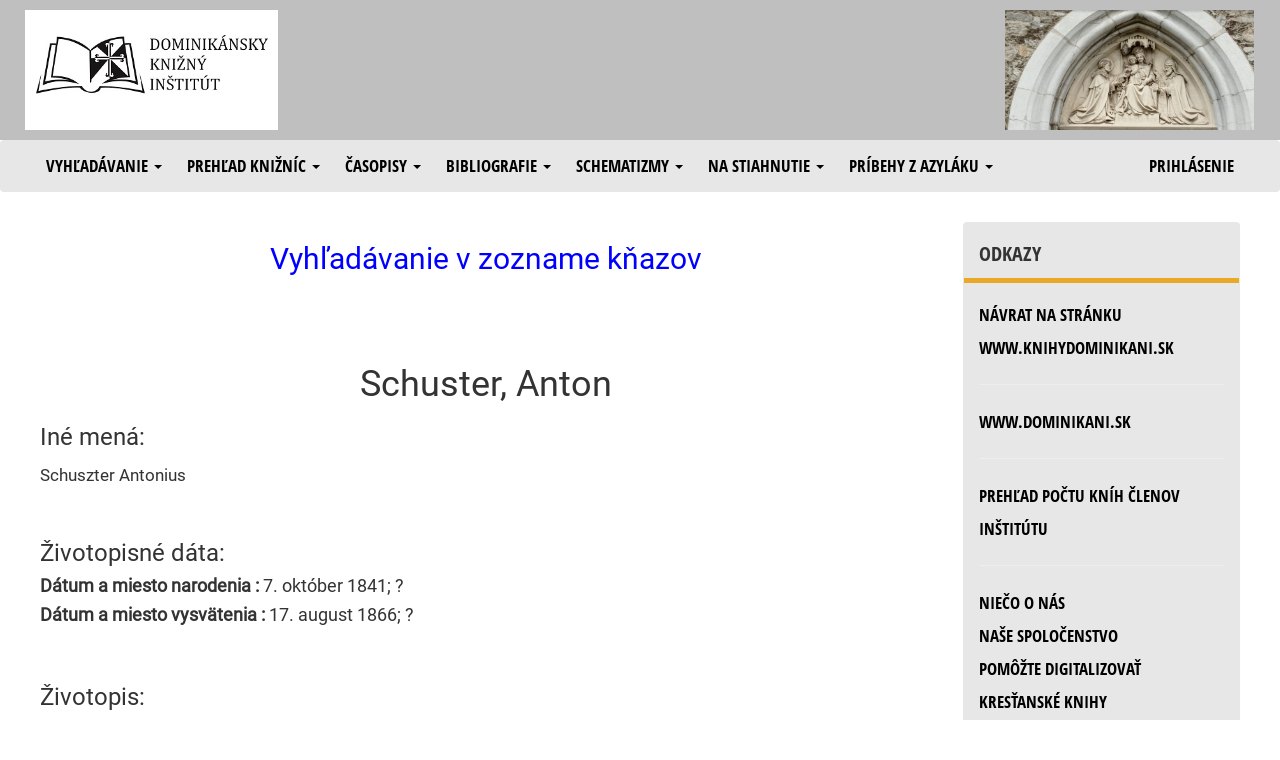

--- FILE ---
content_type: application/javascript
request_url: https://knihydominikani.sk/js/js1.js
body_size: 510
content:
 var clicks = 0;	
      function myFunction(x) {
          clicks += 1;
          if (clicks != 1) { 
          clicks = 0;
          };
          if (clicks == 1) {
				document.getElementById("help1").innerHTML = "Skry help";
				document.getElementById("help2").innerHTML = x;



          }else {
				document.getElementById("help1").innerHTML = "Zobraz help";
 				document.getElementById("help2").innerHTML = "";



         };	
      };	        

var clicks2 = 0;	
      function myFunction2(x) {
          clicks2 += 1;
          if (clicks2 != 1) { 
          clicks2 = 0;
          };
          if (clicks2 == 1) {
				document.getElementById("help3").innerHTML = "Skry help";
				document.getElementById("help4").innerHTML = x;



          }else {
				document.getElementById("help3").innerHTML = "Zobraz help";
 				document.getElementById("help4").innerHTML = "";



         };	
      };	        

var clicks3 = 0;	
      function myFunction3(x) {
          clicks3 += 1;
          if (clicks3 != 1) { 
          clicks3 = 0;
          };
          if (clicks3 == 1) {
				document.getElementById("help5").innerHTML = "Skry help";
				document.getElementById("help6").innerHTML = x;



          }else {
				document.getElementById("help5").innerHTML = "Zobraz help";
 				document.getElementById("help6").innerHTML = "";



         };	
      };	   

function toggle(source) {
  checkboxes = document.getElementsByName('knihy_id[]');
  for(var i=0, n=checkboxes.length;i<n;i++) {
    checkboxes[i].checked = source.checked;
  };
};

function ctoggle(source) {
  checkboxes = document.getElementsByName('clanky_id[]');
  for(var i=0, n=checkboxes.length;i<n;i++) {
    checkboxes[i].checked = source.checked;
  };
};



// Zobrazí mapu na zadaných súradniciach v elemente div s id="mapa".
//
// Potrebuje knižnicu leaflet.
function mapa(sirka, dlzka) {
    var map = L.map('mapa').setView([sirka, dlzka], 9);

    L.tileLayer('https://{s}.tile.openstreetmap.org/{z}/{x}/{y}.png', {
        attribution: '&copy; <a href="https://www.openstreetmap.org/copyright">OpenStreetMap</a> contributors'
    }).addTo(map);

    L.marker([sirka, dlzka]).addTo(map);
}
